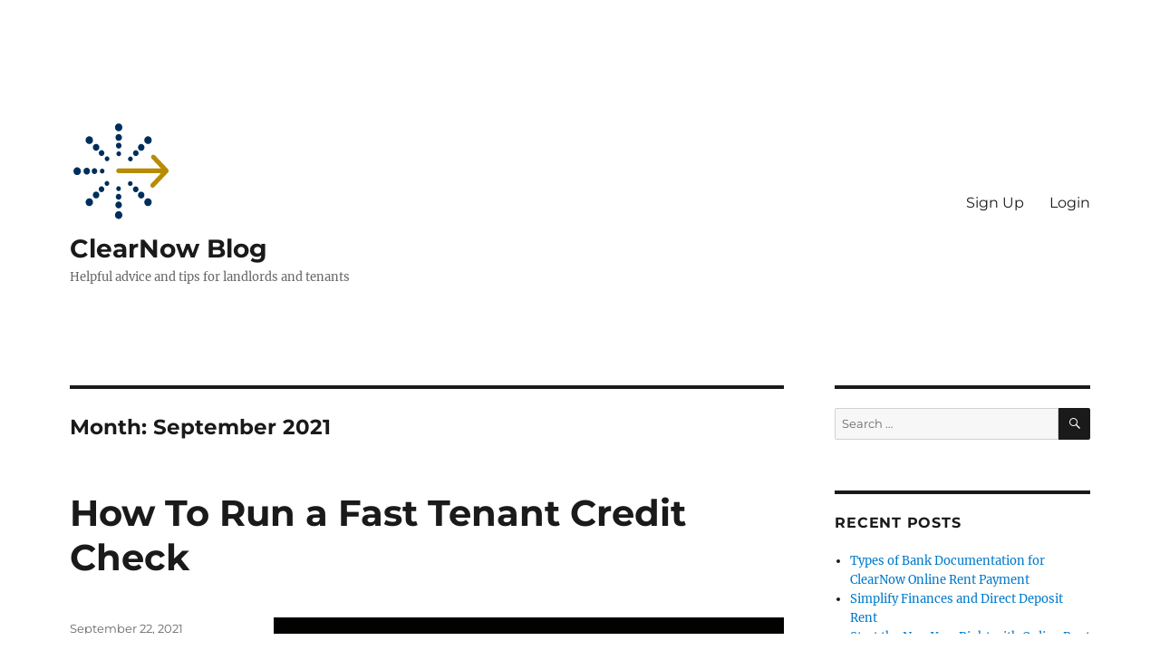

--- FILE ---
content_type: text/html; charset=UTF-8
request_url: https://www.clearnow.com/blog/2021/09/
body_size: 17583
content:
<!DOCTYPE html>
<html lang="en-US" class="no-js">
<head>
	<meta charset="UTF-8">
	<meta name="viewport" content="width=device-width, initial-scale=1.0">
	<link rel="profile" href="https://gmpg.org/xfn/11">
		<script>(function(html){html.className = html.className.replace(/\bno-js\b/,'js')})(document.documentElement);</script>
<meta name='robots' content='noindex, follow' />

	<!-- This site is optimized with the Yoast SEO plugin v26.4 - https://yoast.com/wordpress/plugins/seo/ -->
	<title>September 2021 - ClearNow Blog</title>
	<meta property="og:locale" content="en_US" />
	<meta property="og:type" content="website" />
	<meta property="og:title" content="September 2021 - ClearNow Blog" />
	<meta property="og:url" content="https://www.clearnow.com/blog/2021/09/" />
	<meta property="og:site_name" content="ClearNow Blog" />
	<meta name="twitter:card" content="summary_large_image" />
	<script type="application/ld+json" class="yoast-schema-graph">{"@context":"https://schema.org","@graph":[{"@type":"CollectionPage","@id":"https://www.clearnow.com/blog/2021/09/","url":"https://www.clearnow.com/blog/2021/09/","name":"September 2021 - ClearNow Blog","isPartOf":{"@id":"https://www.clearnow.com/blog/#website"},"breadcrumb":{"@id":"https://www.clearnow.com/blog/2021/09/#breadcrumb"},"inLanguage":"en-US"},{"@type":"BreadcrumbList","@id":"https://www.clearnow.com/blog/2021/09/#breadcrumb","itemListElement":[{"@type":"ListItem","position":1,"name":"Home","item":"https://www.clearnow.com/blog/"},{"@type":"ListItem","position":2,"name":"Archives for September 2021"}]},{"@type":"WebSite","@id":"https://www.clearnow.com/blog/#website","url":"https://www.clearnow.com/blog/","name":"ClearNow Blog","description":"Helpful advice and tips for landlords and tenants","publisher":{"@id":"https://www.clearnow.com/blog/#organization"},"potentialAction":[{"@type":"SearchAction","target":{"@type":"EntryPoint","urlTemplate":"https://www.clearnow.com/blog/?s={search_term_string}"},"query-input":{"@type":"PropertyValueSpecification","valueRequired":true,"valueName":"search_term_string"}}],"inLanguage":"en-US"},{"@type":"Organization","@id":"https://www.clearnow.com/blog/#organization","name":"ClearNow Blog","url":"https://www.clearnow.com/blog/","logo":{"@type":"ImageObject","inLanguage":"en-US","@id":"https://www.clearnow.com/blog/#/schema/logo/image/","url":"https://www.clearnow.com/blog/wp-content/uploads/2021/02/ClearNowLogoSymbol.png","contentUrl":"https://www.clearnow.com/blog/wp-content/uploads/2021/02/ClearNowLogoSymbol.png","width":120,"height":110,"caption":"ClearNow Blog"},"image":{"@id":"https://www.clearnow.com/blog/#/schema/logo/image/"}}]}</script>
	<!-- / Yoast SEO plugin. -->


<link rel="alternate" type="application/rss+xml" title="ClearNow Blog &raquo; Feed" href="https://www.clearnow.com/blog/feed/" />
<link rel="alternate" type="application/rss+xml" title="ClearNow Blog &raquo; Comments Feed" href="https://www.clearnow.com/blog/comments/feed/" />
		<style>
			.lazyload,
			.lazyloading {
				max-width: 100%;
			}
		</style>
				<!-- This site uses the Google Analytics by MonsterInsights plugin v9.11.1 - Using Analytics tracking - https://www.monsterinsights.com/ -->
							<script src="//www.googletagmanager.com/gtag/js?id=G-CLW7C1D11H"  data-cfasync="false" data-wpfc-render="false" async></script>
			<script data-cfasync="false" data-wpfc-render="false">
				var mi_version = '9.11.1';
				var mi_track_user = true;
				var mi_no_track_reason = '';
								var MonsterInsightsDefaultLocations = {"page_location":"https:\/\/www.clearnow.com\/blog\/2021\/09\/"};
								if ( typeof MonsterInsightsPrivacyGuardFilter === 'function' ) {
					var MonsterInsightsLocations = (typeof MonsterInsightsExcludeQuery === 'object') ? MonsterInsightsPrivacyGuardFilter( MonsterInsightsExcludeQuery ) : MonsterInsightsPrivacyGuardFilter( MonsterInsightsDefaultLocations );
				} else {
					var MonsterInsightsLocations = (typeof MonsterInsightsExcludeQuery === 'object') ? MonsterInsightsExcludeQuery : MonsterInsightsDefaultLocations;
				}

								var disableStrs = [
										'ga-disable-G-CLW7C1D11H',
									];

				/* Function to detect opted out users */
				function __gtagTrackerIsOptedOut() {
					for (var index = 0; index < disableStrs.length; index++) {
						if (document.cookie.indexOf(disableStrs[index] + '=true') > -1) {
							return true;
						}
					}

					return false;
				}

				/* Disable tracking if the opt-out cookie exists. */
				if (__gtagTrackerIsOptedOut()) {
					for (var index = 0; index < disableStrs.length; index++) {
						window[disableStrs[index]] = true;
					}
				}

				/* Opt-out function */
				function __gtagTrackerOptout() {
					for (var index = 0; index < disableStrs.length; index++) {
						document.cookie = disableStrs[index] + '=true; expires=Thu, 31 Dec 2099 23:59:59 UTC; path=/';
						window[disableStrs[index]] = true;
					}
				}

				if ('undefined' === typeof gaOptout) {
					function gaOptout() {
						__gtagTrackerOptout();
					}
				}
								window.dataLayer = window.dataLayer || [];

				window.MonsterInsightsDualTracker = {
					helpers: {},
					trackers: {},
				};
				if (mi_track_user) {
					function __gtagDataLayer() {
						dataLayer.push(arguments);
					}

					function __gtagTracker(type, name, parameters) {
						if (!parameters) {
							parameters = {};
						}

						if (parameters.send_to) {
							__gtagDataLayer.apply(null, arguments);
							return;
						}

						if (type === 'event') {
														parameters.send_to = monsterinsights_frontend.v4_id;
							var hookName = name;
							if (typeof parameters['event_category'] !== 'undefined') {
								hookName = parameters['event_category'] + ':' + name;
							}

							if (typeof MonsterInsightsDualTracker.trackers[hookName] !== 'undefined') {
								MonsterInsightsDualTracker.trackers[hookName](parameters);
							} else {
								__gtagDataLayer('event', name, parameters);
							}
							
						} else {
							__gtagDataLayer.apply(null, arguments);
						}
					}

					__gtagTracker('js', new Date());
					__gtagTracker('set', {
						'developer_id.dZGIzZG': true,
											});
					if ( MonsterInsightsLocations.page_location ) {
						__gtagTracker('set', MonsterInsightsLocations);
					}
										__gtagTracker('config', 'G-CLW7C1D11H', {"forceSSL":"true","link_attribution":"true"} );
										window.gtag = __gtagTracker;										(function () {
						/* https://developers.google.com/analytics/devguides/collection/analyticsjs/ */
						/* ga and __gaTracker compatibility shim. */
						var noopfn = function () {
							return null;
						};
						var newtracker = function () {
							return new Tracker();
						};
						var Tracker = function () {
							return null;
						};
						var p = Tracker.prototype;
						p.get = noopfn;
						p.set = noopfn;
						p.send = function () {
							var args = Array.prototype.slice.call(arguments);
							args.unshift('send');
							__gaTracker.apply(null, args);
						};
						var __gaTracker = function () {
							var len = arguments.length;
							if (len === 0) {
								return;
							}
							var f = arguments[len - 1];
							if (typeof f !== 'object' || f === null || typeof f.hitCallback !== 'function') {
								if ('send' === arguments[0]) {
									var hitConverted, hitObject = false, action;
									if ('event' === arguments[1]) {
										if ('undefined' !== typeof arguments[3]) {
											hitObject = {
												'eventAction': arguments[3],
												'eventCategory': arguments[2],
												'eventLabel': arguments[4],
												'value': arguments[5] ? arguments[5] : 1,
											}
										}
									}
									if ('pageview' === arguments[1]) {
										if ('undefined' !== typeof arguments[2]) {
											hitObject = {
												'eventAction': 'page_view',
												'page_path': arguments[2],
											}
										}
									}
									if (typeof arguments[2] === 'object') {
										hitObject = arguments[2];
									}
									if (typeof arguments[5] === 'object') {
										Object.assign(hitObject, arguments[5]);
									}
									if ('undefined' !== typeof arguments[1].hitType) {
										hitObject = arguments[1];
										if ('pageview' === hitObject.hitType) {
											hitObject.eventAction = 'page_view';
										}
									}
									if (hitObject) {
										action = 'timing' === arguments[1].hitType ? 'timing_complete' : hitObject.eventAction;
										hitConverted = mapArgs(hitObject);
										__gtagTracker('event', action, hitConverted);
									}
								}
								return;
							}

							function mapArgs(args) {
								var arg, hit = {};
								var gaMap = {
									'eventCategory': 'event_category',
									'eventAction': 'event_action',
									'eventLabel': 'event_label',
									'eventValue': 'event_value',
									'nonInteraction': 'non_interaction',
									'timingCategory': 'event_category',
									'timingVar': 'name',
									'timingValue': 'value',
									'timingLabel': 'event_label',
									'page': 'page_path',
									'location': 'page_location',
									'title': 'page_title',
									'referrer' : 'page_referrer',
								};
								for (arg in args) {
																		if (!(!args.hasOwnProperty(arg) || !gaMap.hasOwnProperty(arg))) {
										hit[gaMap[arg]] = args[arg];
									} else {
										hit[arg] = args[arg];
									}
								}
								return hit;
							}

							try {
								f.hitCallback();
							} catch (ex) {
							}
						};
						__gaTracker.create = newtracker;
						__gaTracker.getByName = newtracker;
						__gaTracker.getAll = function () {
							return [];
						};
						__gaTracker.remove = noopfn;
						__gaTracker.loaded = true;
						window['__gaTracker'] = __gaTracker;
					})();
									} else {
										console.log("");
					(function () {
						function __gtagTracker() {
							return null;
						}

						window['__gtagTracker'] = __gtagTracker;
						window['gtag'] = __gtagTracker;
					})();
									}
			</script>
							<!-- / Google Analytics by MonsterInsights -->
		<style id='wp-img-auto-sizes-contain-inline-css'>
img:is([sizes=auto i],[sizes^="auto," i]){contain-intrinsic-size:3000px 1500px}
/*# sourceURL=wp-img-auto-sizes-contain-inline-css */
</style>
<style id='wp-emoji-styles-inline-css'>

	img.wp-smiley, img.emoji {
		display: inline !important;
		border: none !important;
		box-shadow: none !important;
		height: 1em !important;
		width: 1em !important;
		margin: 0 0.07em !important;
		vertical-align: -0.1em !important;
		background: none !important;
		padding: 0 !important;
	}
/*# sourceURL=wp-emoji-styles-inline-css */
</style>
<style id='wp-block-library-inline-css'>
:root{--wp-block-synced-color:#7a00df;--wp-block-synced-color--rgb:122,0,223;--wp-bound-block-color:var(--wp-block-synced-color);--wp-editor-canvas-background:#ddd;--wp-admin-theme-color:#007cba;--wp-admin-theme-color--rgb:0,124,186;--wp-admin-theme-color-darker-10:#006ba1;--wp-admin-theme-color-darker-10--rgb:0,107,160.5;--wp-admin-theme-color-darker-20:#005a87;--wp-admin-theme-color-darker-20--rgb:0,90,135;--wp-admin-border-width-focus:2px}@media (min-resolution:192dpi){:root{--wp-admin-border-width-focus:1.5px}}.wp-element-button{cursor:pointer}:root .has-very-light-gray-background-color{background-color:#eee}:root .has-very-dark-gray-background-color{background-color:#313131}:root .has-very-light-gray-color{color:#eee}:root .has-very-dark-gray-color{color:#313131}:root .has-vivid-green-cyan-to-vivid-cyan-blue-gradient-background{background:linear-gradient(135deg,#00d084,#0693e3)}:root .has-purple-crush-gradient-background{background:linear-gradient(135deg,#34e2e4,#4721fb 50%,#ab1dfe)}:root .has-hazy-dawn-gradient-background{background:linear-gradient(135deg,#faaca8,#dad0ec)}:root .has-subdued-olive-gradient-background{background:linear-gradient(135deg,#fafae1,#67a671)}:root .has-atomic-cream-gradient-background{background:linear-gradient(135deg,#fdd79a,#004a59)}:root .has-nightshade-gradient-background{background:linear-gradient(135deg,#330968,#31cdcf)}:root .has-midnight-gradient-background{background:linear-gradient(135deg,#020381,#2874fc)}:root{--wp--preset--font-size--normal:16px;--wp--preset--font-size--huge:42px}.has-regular-font-size{font-size:1em}.has-larger-font-size{font-size:2.625em}.has-normal-font-size{font-size:var(--wp--preset--font-size--normal)}.has-huge-font-size{font-size:var(--wp--preset--font-size--huge)}.has-text-align-center{text-align:center}.has-text-align-left{text-align:left}.has-text-align-right{text-align:right}.has-fit-text{white-space:nowrap!important}#end-resizable-editor-section{display:none}.aligncenter{clear:both}.items-justified-left{justify-content:flex-start}.items-justified-center{justify-content:center}.items-justified-right{justify-content:flex-end}.items-justified-space-between{justify-content:space-between}.screen-reader-text{border:0;clip-path:inset(50%);height:1px;margin:-1px;overflow:hidden;padding:0;position:absolute;width:1px;word-wrap:normal!important}.screen-reader-text:focus{background-color:#ddd;clip-path:none;color:#444;display:block;font-size:1em;height:auto;left:5px;line-height:normal;padding:15px 23px 14px;text-decoration:none;top:5px;width:auto;z-index:100000}html :where(.has-border-color){border-style:solid}html :where([style*=border-top-color]){border-top-style:solid}html :where([style*=border-right-color]){border-right-style:solid}html :where([style*=border-bottom-color]){border-bottom-style:solid}html :where([style*=border-left-color]){border-left-style:solid}html :where([style*=border-width]){border-style:solid}html :where([style*=border-top-width]){border-top-style:solid}html :where([style*=border-right-width]){border-right-style:solid}html :where([style*=border-bottom-width]){border-bottom-style:solid}html :where([style*=border-left-width]){border-left-style:solid}html :where(img[class*=wp-image-]){height:auto;max-width:100%}:where(figure){margin:0 0 1em}html :where(.is-position-sticky){--wp-admin--admin-bar--position-offset:var(--wp-admin--admin-bar--height,0px)}@media screen and (max-width:600px){html :where(.is-position-sticky){--wp-admin--admin-bar--position-offset:0px}}

/*# sourceURL=wp-block-library-inline-css */
</style><style id='wp-block-heading-inline-css'>
h1:where(.wp-block-heading).has-background,h2:where(.wp-block-heading).has-background,h3:where(.wp-block-heading).has-background,h4:where(.wp-block-heading).has-background,h5:where(.wp-block-heading).has-background,h6:where(.wp-block-heading).has-background{padding:1.25em 2.375em}h1.has-text-align-left[style*=writing-mode]:where([style*=vertical-lr]),h1.has-text-align-right[style*=writing-mode]:where([style*=vertical-rl]),h2.has-text-align-left[style*=writing-mode]:where([style*=vertical-lr]),h2.has-text-align-right[style*=writing-mode]:where([style*=vertical-rl]),h3.has-text-align-left[style*=writing-mode]:where([style*=vertical-lr]),h3.has-text-align-right[style*=writing-mode]:where([style*=vertical-rl]),h4.has-text-align-left[style*=writing-mode]:where([style*=vertical-lr]),h4.has-text-align-right[style*=writing-mode]:where([style*=vertical-rl]),h5.has-text-align-left[style*=writing-mode]:where([style*=vertical-lr]),h5.has-text-align-right[style*=writing-mode]:where([style*=vertical-rl]),h6.has-text-align-left[style*=writing-mode]:where([style*=vertical-lr]),h6.has-text-align-right[style*=writing-mode]:where([style*=vertical-rl]){rotate:180deg}
/*# sourceURL=https://www.clearnow.com/blog/wp-includes/blocks/heading/style.min.css */
</style>
<style id='wp-block-image-inline-css'>
.wp-block-image>a,.wp-block-image>figure>a{display:inline-block}.wp-block-image img{box-sizing:border-box;height:auto;max-width:100%;vertical-align:bottom}@media not (prefers-reduced-motion){.wp-block-image img.hide{visibility:hidden}.wp-block-image img.show{animation:show-content-image .4s}}.wp-block-image[style*=border-radius] img,.wp-block-image[style*=border-radius]>a{border-radius:inherit}.wp-block-image.has-custom-border img{box-sizing:border-box}.wp-block-image.aligncenter{text-align:center}.wp-block-image.alignfull>a,.wp-block-image.alignwide>a{width:100%}.wp-block-image.alignfull img,.wp-block-image.alignwide img{height:auto;width:100%}.wp-block-image .aligncenter,.wp-block-image .alignleft,.wp-block-image .alignright,.wp-block-image.aligncenter,.wp-block-image.alignleft,.wp-block-image.alignright{display:table}.wp-block-image .aligncenter>figcaption,.wp-block-image .alignleft>figcaption,.wp-block-image .alignright>figcaption,.wp-block-image.aligncenter>figcaption,.wp-block-image.alignleft>figcaption,.wp-block-image.alignright>figcaption{caption-side:bottom;display:table-caption}.wp-block-image .alignleft{float:left;margin:.5em 1em .5em 0}.wp-block-image .alignright{float:right;margin:.5em 0 .5em 1em}.wp-block-image .aligncenter{margin-left:auto;margin-right:auto}.wp-block-image :where(figcaption){margin-bottom:1em;margin-top:.5em}.wp-block-image.is-style-circle-mask img{border-radius:9999px}@supports ((-webkit-mask-image:none) or (mask-image:none)) or (-webkit-mask-image:none){.wp-block-image.is-style-circle-mask img{border-radius:0;-webkit-mask-image:url('data:image/svg+xml;utf8,<svg viewBox="0 0 100 100" xmlns="http://www.w3.org/2000/svg"><circle cx="50" cy="50" r="50"/></svg>');mask-image:url('data:image/svg+xml;utf8,<svg viewBox="0 0 100 100" xmlns="http://www.w3.org/2000/svg"><circle cx="50" cy="50" r="50"/></svg>');mask-mode:alpha;-webkit-mask-position:center;mask-position:center;-webkit-mask-repeat:no-repeat;mask-repeat:no-repeat;-webkit-mask-size:contain;mask-size:contain}}:root :where(.wp-block-image.is-style-rounded img,.wp-block-image .is-style-rounded img){border-radius:9999px}.wp-block-image figure{margin:0}.wp-lightbox-container{display:flex;flex-direction:column;position:relative}.wp-lightbox-container img{cursor:zoom-in}.wp-lightbox-container img:hover+button{opacity:1}.wp-lightbox-container button{align-items:center;backdrop-filter:blur(16px) saturate(180%);background-color:#5a5a5a40;border:none;border-radius:4px;cursor:zoom-in;display:flex;height:20px;justify-content:center;opacity:0;padding:0;position:absolute;right:16px;text-align:center;top:16px;width:20px;z-index:100}@media not (prefers-reduced-motion){.wp-lightbox-container button{transition:opacity .2s ease}}.wp-lightbox-container button:focus-visible{outline:3px auto #5a5a5a40;outline:3px auto -webkit-focus-ring-color;outline-offset:3px}.wp-lightbox-container button:hover{cursor:pointer;opacity:1}.wp-lightbox-container button:focus{opacity:1}.wp-lightbox-container button:focus,.wp-lightbox-container button:hover,.wp-lightbox-container button:not(:hover):not(:active):not(.has-background){background-color:#5a5a5a40;border:none}.wp-lightbox-overlay{box-sizing:border-box;cursor:zoom-out;height:100vh;left:0;overflow:hidden;position:fixed;top:0;visibility:hidden;width:100%;z-index:100000}.wp-lightbox-overlay .close-button{align-items:center;cursor:pointer;display:flex;justify-content:center;min-height:40px;min-width:40px;padding:0;position:absolute;right:calc(env(safe-area-inset-right) + 16px);top:calc(env(safe-area-inset-top) + 16px);z-index:5000000}.wp-lightbox-overlay .close-button:focus,.wp-lightbox-overlay .close-button:hover,.wp-lightbox-overlay .close-button:not(:hover):not(:active):not(.has-background){background:none;border:none}.wp-lightbox-overlay .lightbox-image-container{height:var(--wp--lightbox-container-height);left:50%;overflow:hidden;position:absolute;top:50%;transform:translate(-50%,-50%);transform-origin:top left;width:var(--wp--lightbox-container-width);z-index:9999999999}.wp-lightbox-overlay .wp-block-image{align-items:center;box-sizing:border-box;display:flex;height:100%;justify-content:center;margin:0;position:relative;transform-origin:0 0;width:100%;z-index:3000000}.wp-lightbox-overlay .wp-block-image img{height:var(--wp--lightbox-image-height);min-height:var(--wp--lightbox-image-height);min-width:var(--wp--lightbox-image-width);width:var(--wp--lightbox-image-width)}.wp-lightbox-overlay .wp-block-image figcaption{display:none}.wp-lightbox-overlay button{background:none;border:none}.wp-lightbox-overlay .scrim{background-color:#fff;height:100%;opacity:.9;position:absolute;width:100%;z-index:2000000}.wp-lightbox-overlay.active{visibility:visible}@media not (prefers-reduced-motion){.wp-lightbox-overlay.active{animation:turn-on-visibility .25s both}.wp-lightbox-overlay.active img{animation:turn-on-visibility .35s both}.wp-lightbox-overlay.show-closing-animation:not(.active){animation:turn-off-visibility .35s both}.wp-lightbox-overlay.show-closing-animation:not(.active) img{animation:turn-off-visibility .25s both}.wp-lightbox-overlay.zoom.active{animation:none;opacity:1;visibility:visible}.wp-lightbox-overlay.zoom.active .lightbox-image-container{animation:lightbox-zoom-in .4s}.wp-lightbox-overlay.zoom.active .lightbox-image-container img{animation:none}.wp-lightbox-overlay.zoom.active .scrim{animation:turn-on-visibility .4s forwards}.wp-lightbox-overlay.zoom.show-closing-animation:not(.active){animation:none}.wp-lightbox-overlay.zoom.show-closing-animation:not(.active) .lightbox-image-container{animation:lightbox-zoom-out .4s}.wp-lightbox-overlay.zoom.show-closing-animation:not(.active) .lightbox-image-container img{animation:none}.wp-lightbox-overlay.zoom.show-closing-animation:not(.active) .scrim{animation:turn-off-visibility .4s forwards}}@keyframes show-content-image{0%{visibility:hidden}99%{visibility:hidden}to{visibility:visible}}@keyframes turn-on-visibility{0%{opacity:0}to{opacity:1}}@keyframes turn-off-visibility{0%{opacity:1;visibility:visible}99%{opacity:0;visibility:visible}to{opacity:0;visibility:hidden}}@keyframes lightbox-zoom-in{0%{transform:translate(calc((-100vw + var(--wp--lightbox-scrollbar-width))/2 + var(--wp--lightbox-initial-left-position)),calc(-50vh + var(--wp--lightbox-initial-top-position))) scale(var(--wp--lightbox-scale))}to{transform:translate(-50%,-50%) scale(1)}}@keyframes lightbox-zoom-out{0%{transform:translate(-50%,-50%) scale(1);visibility:visible}99%{visibility:visible}to{transform:translate(calc((-100vw + var(--wp--lightbox-scrollbar-width))/2 + var(--wp--lightbox-initial-left-position)),calc(-50vh + var(--wp--lightbox-initial-top-position))) scale(var(--wp--lightbox-scale));visibility:hidden}}
/*# sourceURL=https://www.clearnow.com/blog/wp-includes/blocks/image/style.min.css */
</style>
<style id='wp-block-image-theme-inline-css'>
:root :where(.wp-block-image figcaption){color:#555;font-size:13px;text-align:center}.is-dark-theme :root :where(.wp-block-image figcaption){color:#ffffffa6}.wp-block-image{margin:0 0 1em}
/*# sourceURL=https://www.clearnow.com/blog/wp-includes/blocks/image/theme.min.css */
</style>
<style id='wp-block-list-inline-css'>
ol,ul{box-sizing:border-box}:root :where(.wp-block-list.has-background){padding:1.25em 2.375em}
/*# sourceURL=https://www.clearnow.com/blog/wp-includes/blocks/list/style.min.css */
</style>
<style id='wp-block-paragraph-inline-css'>
.is-small-text{font-size:.875em}.is-regular-text{font-size:1em}.is-large-text{font-size:2.25em}.is-larger-text{font-size:3em}.has-drop-cap:not(:focus):first-letter{float:left;font-size:8.4em;font-style:normal;font-weight:100;line-height:.68;margin:.05em .1em 0 0;text-transform:uppercase}body.rtl .has-drop-cap:not(:focus):first-letter{float:none;margin-left:.1em}p.has-drop-cap.has-background{overflow:hidden}:root :where(p.has-background){padding:1.25em 2.375em}:where(p.has-text-color:not(.has-link-color)) a{color:inherit}p.has-text-align-left[style*="writing-mode:vertical-lr"],p.has-text-align-right[style*="writing-mode:vertical-rl"]{rotate:180deg}
/*# sourceURL=https://www.clearnow.com/blog/wp-includes/blocks/paragraph/style.min.css */
</style>
<style id='global-styles-inline-css'>
:root{--wp--preset--aspect-ratio--square: 1;--wp--preset--aspect-ratio--4-3: 4/3;--wp--preset--aspect-ratio--3-4: 3/4;--wp--preset--aspect-ratio--3-2: 3/2;--wp--preset--aspect-ratio--2-3: 2/3;--wp--preset--aspect-ratio--16-9: 16/9;--wp--preset--aspect-ratio--9-16: 9/16;--wp--preset--color--black: #000000;--wp--preset--color--cyan-bluish-gray: #abb8c3;--wp--preset--color--white: #fff;--wp--preset--color--pale-pink: #f78da7;--wp--preset--color--vivid-red: #cf2e2e;--wp--preset--color--luminous-vivid-orange: #ff6900;--wp--preset--color--luminous-vivid-amber: #fcb900;--wp--preset--color--light-green-cyan: #7bdcb5;--wp--preset--color--vivid-green-cyan: #00d084;--wp--preset--color--pale-cyan-blue: #8ed1fc;--wp--preset--color--vivid-cyan-blue: #0693e3;--wp--preset--color--vivid-purple: #9b51e0;--wp--preset--color--dark-gray: #1a1a1a;--wp--preset--color--medium-gray: #686868;--wp--preset--color--light-gray: #e5e5e5;--wp--preset--color--blue-gray: #4d545c;--wp--preset--color--bright-blue: #007acc;--wp--preset--color--light-blue: #9adffd;--wp--preset--color--dark-brown: #402b30;--wp--preset--color--medium-brown: #774e24;--wp--preset--color--dark-red: #640c1f;--wp--preset--color--bright-red: #ff675f;--wp--preset--color--yellow: #ffef8e;--wp--preset--gradient--vivid-cyan-blue-to-vivid-purple: linear-gradient(135deg,rgb(6,147,227) 0%,rgb(155,81,224) 100%);--wp--preset--gradient--light-green-cyan-to-vivid-green-cyan: linear-gradient(135deg,rgb(122,220,180) 0%,rgb(0,208,130) 100%);--wp--preset--gradient--luminous-vivid-amber-to-luminous-vivid-orange: linear-gradient(135deg,rgb(252,185,0) 0%,rgb(255,105,0) 100%);--wp--preset--gradient--luminous-vivid-orange-to-vivid-red: linear-gradient(135deg,rgb(255,105,0) 0%,rgb(207,46,46) 100%);--wp--preset--gradient--very-light-gray-to-cyan-bluish-gray: linear-gradient(135deg,rgb(238,238,238) 0%,rgb(169,184,195) 100%);--wp--preset--gradient--cool-to-warm-spectrum: linear-gradient(135deg,rgb(74,234,220) 0%,rgb(151,120,209) 20%,rgb(207,42,186) 40%,rgb(238,44,130) 60%,rgb(251,105,98) 80%,rgb(254,248,76) 100%);--wp--preset--gradient--blush-light-purple: linear-gradient(135deg,rgb(255,206,236) 0%,rgb(152,150,240) 100%);--wp--preset--gradient--blush-bordeaux: linear-gradient(135deg,rgb(254,205,165) 0%,rgb(254,45,45) 50%,rgb(107,0,62) 100%);--wp--preset--gradient--luminous-dusk: linear-gradient(135deg,rgb(255,203,112) 0%,rgb(199,81,192) 50%,rgb(65,88,208) 100%);--wp--preset--gradient--pale-ocean: linear-gradient(135deg,rgb(255,245,203) 0%,rgb(182,227,212) 50%,rgb(51,167,181) 100%);--wp--preset--gradient--electric-grass: linear-gradient(135deg,rgb(202,248,128) 0%,rgb(113,206,126) 100%);--wp--preset--gradient--midnight: linear-gradient(135deg,rgb(2,3,129) 0%,rgb(40,116,252) 100%);--wp--preset--font-size--small: 13px;--wp--preset--font-size--medium: 20px;--wp--preset--font-size--large: 36px;--wp--preset--font-size--x-large: 42px;--wp--preset--spacing--20: 0.44rem;--wp--preset--spacing--30: 0.67rem;--wp--preset--spacing--40: 1rem;--wp--preset--spacing--50: 1.5rem;--wp--preset--spacing--60: 2.25rem;--wp--preset--spacing--70: 3.38rem;--wp--preset--spacing--80: 5.06rem;--wp--preset--shadow--natural: 6px 6px 9px rgba(0, 0, 0, 0.2);--wp--preset--shadow--deep: 12px 12px 50px rgba(0, 0, 0, 0.4);--wp--preset--shadow--sharp: 6px 6px 0px rgba(0, 0, 0, 0.2);--wp--preset--shadow--outlined: 6px 6px 0px -3px rgb(255, 255, 255), 6px 6px rgb(0, 0, 0);--wp--preset--shadow--crisp: 6px 6px 0px rgb(0, 0, 0);}:where(.is-layout-flex){gap: 0.5em;}:where(.is-layout-grid){gap: 0.5em;}body .is-layout-flex{display: flex;}.is-layout-flex{flex-wrap: wrap;align-items: center;}.is-layout-flex > :is(*, div){margin: 0;}body .is-layout-grid{display: grid;}.is-layout-grid > :is(*, div){margin: 0;}:where(.wp-block-columns.is-layout-flex){gap: 2em;}:where(.wp-block-columns.is-layout-grid){gap: 2em;}:where(.wp-block-post-template.is-layout-flex){gap: 1.25em;}:where(.wp-block-post-template.is-layout-grid){gap: 1.25em;}.has-black-color{color: var(--wp--preset--color--black) !important;}.has-cyan-bluish-gray-color{color: var(--wp--preset--color--cyan-bluish-gray) !important;}.has-white-color{color: var(--wp--preset--color--white) !important;}.has-pale-pink-color{color: var(--wp--preset--color--pale-pink) !important;}.has-vivid-red-color{color: var(--wp--preset--color--vivid-red) !important;}.has-luminous-vivid-orange-color{color: var(--wp--preset--color--luminous-vivid-orange) !important;}.has-luminous-vivid-amber-color{color: var(--wp--preset--color--luminous-vivid-amber) !important;}.has-light-green-cyan-color{color: var(--wp--preset--color--light-green-cyan) !important;}.has-vivid-green-cyan-color{color: var(--wp--preset--color--vivid-green-cyan) !important;}.has-pale-cyan-blue-color{color: var(--wp--preset--color--pale-cyan-blue) !important;}.has-vivid-cyan-blue-color{color: var(--wp--preset--color--vivid-cyan-blue) !important;}.has-vivid-purple-color{color: var(--wp--preset--color--vivid-purple) !important;}.has-black-background-color{background-color: var(--wp--preset--color--black) !important;}.has-cyan-bluish-gray-background-color{background-color: var(--wp--preset--color--cyan-bluish-gray) !important;}.has-white-background-color{background-color: var(--wp--preset--color--white) !important;}.has-pale-pink-background-color{background-color: var(--wp--preset--color--pale-pink) !important;}.has-vivid-red-background-color{background-color: var(--wp--preset--color--vivid-red) !important;}.has-luminous-vivid-orange-background-color{background-color: var(--wp--preset--color--luminous-vivid-orange) !important;}.has-luminous-vivid-amber-background-color{background-color: var(--wp--preset--color--luminous-vivid-amber) !important;}.has-light-green-cyan-background-color{background-color: var(--wp--preset--color--light-green-cyan) !important;}.has-vivid-green-cyan-background-color{background-color: var(--wp--preset--color--vivid-green-cyan) !important;}.has-pale-cyan-blue-background-color{background-color: var(--wp--preset--color--pale-cyan-blue) !important;}.has-vivid-cyan-blue-background-color{background-color: var(--wp--preset--color--vivid-cyan-blue) !important;}.has-vivid-purple-background-color{background-color: var(--wp--preset--color--vivid-purple) !important;}.has-black-border-color{border-color: var(--wp--preset--color--black) !important;}.has-cyan-bluish-gray-border-color{border-color: var(--wp--preset--color--cyan-bluish-gray) !important;}.has-white-border-color{border-color: var(--wp--preset--color--white) !important;}.has-pale-pink-border-color{border-color: var(--wp--preset--color--pale-pink) !important;}.has-vivid-red-border-color{border-color: var(--wp--preset--color--vivid-red) !important;}.has-luminous-vivid-orange-border-color{border-color: var(--wp--preset--color--luminous-vivid-orange) !important;}.has-luminous-vivid-amber-border-color{border-color: var(--wp--preset--color--luminous-vivid-amber) !important;}.has-light-green-cyan-border-color{border-color: var(--wp--preset--color--light-green-cyan) !important;}.has-vivid-green-cyan-border-color{border-color: var(--wp--preset--color--vivid-green-cyan) !important;}.has-pale-cyan-blue-border-color{border-color: var(--wp--preset--color--pale-cyan-blue) !important;}.has-vivid-cyan-blue-border-color{border-color: var(--wp--preset--color--vivid-cyan-blue) !important;}.has-vivid-purple-border-color{border-color: var(--wp--preset--color--vivid-purple) !important;}.has-vivid-cyan-blue-to-vivid-purple-gradient-background{background: var(--wp--preset--gradient--vivid-cyan-blue-to-vivid-purple) !important;}.has-light-green-cyan-to-vivid-green-cyan-gradient-background{background: var(--wp--preset--gradient--light-green-cyan-to-vivid-green-cyan) !important;}.has-luminous-vivid-amber-to-luminous-vivid-orange-gradient-background{background: var(--wp--preset--gradient--luminous-vivid-amber-to-luminous-vivid-orange) !important;}.has-luminous-vivid-orange-to-vivid-red-gradient-background{background: var(--wp--preset--gradient--luminous-vivid-orange-to-vivid-red) !important;}.has-very-light-gray-to-cyan-bluish-gray-gradient-background{background: var(--wp--preset--gradient--very-light-gray-to-cyan-bluish-gray) !important;}.has-cool-to-warm-spectrum-gradient-background{background: var(--wp--preset--gradient--cool-to-warm-spectrum) !important;}.has-blush-light-purple-gradient-background{background: var(--wp--preset--gradient--blush-light-purple) !important;}.has-blush-bordeaux-gradient-background{background: var(--wp--preset--gradient--blush-bordeaux) !important;}.has-luminous-dusk-gradient-background{background: var(--wp--preset--gradient--luminous-dusk) !important;}.has-pale-ocean-gradient-background{background: var(--wp--preset--gradient--pale-ocean) !important;}.has-electric-grass-gradient-background{background: var(--wp--preset--gradient--electric-grass) !important;}.has-midnight-gradient-background{background: var(--wp--preset--gradient--midnight) !important;}.has-small-font-size{font-size: var(--wp--preset--font-size--small) !important;}.has-medium-font-size{font-size: var(--wp--preset--font-size--medium) !important;}.has-large-font-size{font-size: var(--wp--preset--font-size--large) !important;}.has-x-large-font-size{font-size: var(--wp--preset--font-size--x-large) !important;}
/*# sourceURL=global-styles-inline-css */
</style>

<style id='classic-theme-styles-inline-css'>
/*! This file is auto-generated */
.wp-block-button__link{color:#fff;background-color:#32373c;border-radius:9999px;box-shadow:none;text-decoration:none;padding:calc(.667em + 2px) calc(1.333em + 2px);font-size:1.125em}.wp-block-file__button{background:#32373c;color:#fff;text-decoration:none}
/*# sourceURL=/wp-includes/css/classic-themes.min.css */
</style>
<link rel='stylesheet' id='twentysixteen-fonts-css' href='https://www.clearnow.com/blog/wp-content/themes/twentysixteen/fonts/merriweather-plus-montserrat-plus-inconsolata.css?ver=20230328' media='all' />
<link rel='stylesheet' id='genericons-css' href='https://www.clearnow.com/blog/wp-content/themes/twentysixteen/genericons/genericons.css?ver=20201208' media='all' />
<link rel='stylesheet' id='twentysixteen-style-css' href='https://www.clearnow.com/blog/wp-content/themes/twentysixteen/style.css?ver=20250715' media='all' />
<link rel='stylesheet' id='twentysixteen-block-style-css' href='https://www.clearnow.com/blog/wp-content/themes/twentysixteen/css/blocks.css?ver=20240817' media='all' />
<link rel='stylesheet' id='wpzoom-social-icons-socicon-css' href='https://www.clearnow.com/blog/wp-content/plugins/social-icons-widget-by-wpzoom/assets/css/wpzoom-socicon.css?ver=1763571543' media='all' />
<link rel='stylesheet' id='wpzoom-social-icons-genericons-css' href='https://www.clearnow.com/blog/wp-content/plugins/social-icons-widget-by-wpzoom/assets/css/genericons.css?ver=1763571543' media='all' />
<link rel='stylesheet' id='wpzoom-social-icons-academicons-css' href='https://www.clearnow.com/blog/wp-content/plugins/social-icons-widget-by-wpzoom/assets/css/academicons.min.css?ver=1763571543' media='all' />
<link rel='stylesheet' id='wpzoom-social-icons-font-awesome-3-css' href='https://www.clearnow.com/blog/wp-content/plugins/social-icons-widget-by-wpzoom/assets/css/font-awesome-3.min.css?ver=1763571543' media='all' />
<link rel='stylesheet' id='dashicons-css' href='https://www.clearnow.com/blog/wp-includes/css/dashicons.min.css?ver=6.9' media='all' />
<link rel='stylesheet' id='wpzoom-social-icons-styles-css' href='https://www.clearnow.com/blog/wp-content/plugins/social-icons-widget-by-wpzoom/assets/css/wpzoom-social-icons-styles.css?ver=1763571543' media='all' />
<link rel='preload' as='font'  id='wpzoom-social-icons-font-academicons-woff2-css' href='https://www.clearnow.com/blog/wp-content/plugins/social-icons-widget-by-wpzoom/assets/font/academicons.woff2?v=1.9.2' type='font/woff2' crossorigin />
<link rel='preload' as='font'  id='wpzoom-social-icons-font-fontawesome-3-woff2-css' href='https://www.clearnow.com/blog/wp-content/plugins/social-icons-widget-by-wpzoom/assets/font/fontawesome-webfont.woff2?v=4.7.0' type='font/woff2' crossorigin />
<link rel='preload' as='font'  id='wpzoom-social-icons-font-genericons-woff-css' href='https://www.clearnow.com/blog/wp-content/plugins/social-icons-widget-by-wpzoom/assets/font/Genericons.woff' type='font/woff' crossorigin />
<link rel='preload' as='font'  id='wpzoom-social-icons-font-socicon-woff2-css' href='https://www.clearnow.com/blog/wp-content/plugins/social-icons-widget-by-wpzoom/assets/font/socicon.woff2?v=4.5.2' type='font/woff2' crossorigin />
<script src="https://www.clearnow.com/blog/wp-content/plugins/google-analytics-for-wordpress/assets/js/frontend-gtag.min.js?ver=9.11.1" id="monsterinsights-frontend-script-js" async data-wp-strategy="async"></script>
<script data-cfasync="false" data-wpfc-render="false" id='monsterinsights-frontend-script-js-extra'>var monsterinsights_frontend = {"js_events_tracking":"true","download_extensions":"doc,pdf,ppt,zip,xls,docx,pptx,xlsx","inbound_paths":"[{\"path\":\"\\\/go\\\/\",\"label\":\"affiliate\"},{\"path\":\"\\\/recommend\\\/\",\"label\":\"affiliate\"}]","home_url":"https:\/\/www.clearnow.com\/blog","hash_tracking":"false","v4_id":"G-CLW7C1D11H"};</script>
<script src="https://www.clearnow.com/blog/wp-includes/js/jquery/jquery.min.js?ver=3.7.1" id="jquery-core-js"></script>
<script src="https://www.clearnow.com/blog/wp-includes/js/jquery/jquery-migrate.min.js?ver=3.4.1" id="jquery-migrate-js"></script>
<script id="twentysixteen-script-js-extra">
var screenReaderText = {"expand":"expand child menu","collapse":"collapse child menu"};
//# sourceURL=twentysixteen-script-js-extra
</script>
<script src="https://www.clearnow.com/blog/wp-content/themes/twentysixteen/js/functions.js?ver=20230629" id="twentysixteen-script-js" defer data-wp-strategy="defer"></script>
<link rel="https://api.w.org/" href="https://www.clearnow.com/blog/wp-json/" /><link rel="EditURI" type="application/rsd+xml" title="RSD" href="https://www.clearnow.com/blog/xmlrpc.php?rsd" />
<meta name="generator" content="WordPress 6.9" />
<script type="text/javascript">//<![CDATA[
  function external_links_in_new_windows_loop() {
    if (!document.links) {
      document.links = document.getElementsByTagName('a');
    }
    var change_link = false;
    var force = '';
    var ignore = '';

    for (var t=0; t<document.links.length; t++) {
      var all_links = document.links[t];
      change_link = false;
      
      if(document.links[t].hasAttribute('onClick') == false) {
        // forced if the address starts with http (or also https), but does not link to the current domain
        if(all_links.href.search(/^http/) != -1 && all_links.href.search('www.clearnow.com') == -1 && all_links.href.search(/^#/) == -1) {
          // console.log('Changed ' + all_links.href);
          change_link = true;
        }
          
        if(force != '' && all_links.href.search(force) != -1) {
          // forced
          // console.log('force ' + all_links.href);
          change_link = true;
        }
        
        if(ignore != '' && all_links.href.search(ignore) != -1) {
          // console.log('ignore ' + all_links.href);
          // ignored
          change_link = false;
        }

        if(change_link == true) {
          // console.log('Changed ' + all_links.href);
          document.links[t].setAttribute('onClick', 'javascript:window.open(\'' + all_links.href.replace(/'/g, '') + '\', \'_blank\', \'noopener\'); return false;');
          document.links[t].removeAttribute('target');
        }
      }
    }
  }
  
  // Load
  function external_links_in_new_windows_load(func)
  {  
    var oldonload = window.onload;
    if (typeof window.onload != 'function'){
      window.onload = func;
    } else {
      window.onload = function(){
        oldonload();
        func();
      }
    }
  }

  external_links_in_new_windows_load(external_links_in_new_windows_loop);
  //]]></script>

	<script>
		document.addEventListener("DOMContentLoaded", function() {
			if ( document.querySelector(".site-title a") ) {
				const links = document.querySelectorAll(".site-title a");
				links.forEach(link => link.setAttribute("href", "https://www.ClearNow.com"));
			}
			if ( document.querySelector("a.custom-logo-link") ) {
				const links = document.querySelectorAll("a.custom-logo-link");
				links.forEach(link => link.setAttribute("href", "https://www.ClearNow.com"));
			}
		});
	</script>
			<script>
			document.addEventListener("DOMContentLoaded", function() {
				if ( document.querySelector(".site-title a") ) {
					const links = document.querySelectorAll(".site-title a");
					links.forEach( link => link.setAttribute("target", "_self"));
				}
				if (document.querySelector("a.custom-logo-link")) {
					const links = document.querySelectorAll("a.custom-logo-link");
					links.forEach( link => link.setAttribute("target", "_self"));
				}
			});
		</script>
				<script>
			document.documentElement.className = document.documentElement.className.replace('no-js', 'js');
		</script>
				<style>
			.no-js img.lazyload {
				display: none;
			}

			figure.wp-block-image img.lazyloading {
				min-width: 150px;
			}

			.lazyload,
			.lazyloading {
				--smush-placeholder-width: 100px;
				--smush-placeholder-aspect-ratio: 1/1;
				width: var(--smush-image-width, var(--smush-placeholder-width)) !important;
				aspect-ratio: var(--smush-image-aspect-ratio, var(--smush-placeholder-aspect-ratio)) !important;
			}

						.lazyload, .lazyloading {
				opacity: 0;
			}

			.lazyloaded {
				opacity: 1;
				transition: opacity 400ms;
				transition-delay: 0ms;
			}

					</style>
		<style id="custom-background-css">
body.custom-background { background-color: #ffffff; }
</style>
	</head>

<body class="archive date custom-background wp-custom-logo wp-embed-responsive wp-theme-twentysixteen hfeed">
<div id="page" class="site">
	<div class="site-inner">
		<a class="skip-link screen-reader-text" href="#content">
			Skip to content		</a>

		<header id="masthead" class="site-header">
			<div class="site-header-main">
				<div class="site-branding">
					<a href="https://www.clearnow.com/blog/" class="custom-logo-link" rel="home"><img width="120" height="110" data-src="https://www.clearnow.com/blog/wp-content/uploads/2021/02/ClearNowLogoSymbol.png" class="custom-logo lazyload" alt="ClearNow Blog" decoding="async" src="[data-uri]" style="--smush-placeholder-width: 120px; --smush-placeholder-aspect-ratio: 120/110;" /></a>																<p class="site-title"><a href="https://www.clearnow.com/blog/" rel="home" >ClearNow Blog</a></p>
												<p class="site-description">Helpful advice and tips for landlords and tenants</p>
									</div><!-- .site-branding -->

									<button id="menu-toggle" class="menu-toggle">Menu</button>

					<div id="site-header-menu" class="site-header-menu">
													<nav id="site-navigation" class="main-navigation" aria-label="Primary Menu">
								<div class="menu-primary-menu-container"><ul id="menu-primary-menu" class="primary-menu"><li id="menu-item-736" class="menu-item menu-item-type-custom menu-item-object-custom menu-item-736"><a href="https://www.clearnow.com/enroll.php">Sign Up</a></li>
<li id="menu-item-738" class="menu-item menu-item-type-custom menu-item-object-custom menu-item-738"><a href="https://www.ClearNow.com">Login</a></li>
</ul></div>							</nav><!-- .main-navigation -->
						
											</div><!-- .site-header-menu -->
							</div><!-- .site-header-main -->

					</header><!-- .site-header -->

		<div id="content" class="site-content">

	<div id="primary" class="content-area">
		<main id="main" class="site-main">

		
			<header class="page-header">
				<h1 class="page-title">Month: <span>September 2021</span></h1>			</header><!-- .page-header -->

			
<article id="post-981" class="post-981 post type-post status-publish format-standard hentry category-general tag-fast-tenant-credit-check">
	<header class="entry-header">
		
		<h2 class="entry-title"><a href="https://www.clearnow.com/blog/2021/09/22/how-to-run-a-fast-tenant-credit-check/" rel="bookmark">How To Run a Fast Tenant Credit Check</a></h2>	</header><!-- .entry-header -->

	
	
	<div class="entry-content">
		
<figure class="wp-block-image size-full"><a href="https://www.clearnow.com/blog/wp-content/uploads/2021/07/Fast-Tenant-Credit-Check.jpg"><img fetchpriority="high" decoding="async" width="640" height="426" src="https://www.clearnow.com/blog/wp-content/uploads/2021/07/Fast-Tenant-Credit-Check.jpg" alt="How to Run a Fast Tenant Credit Check" class="wp-image-985"/></a><figcaption>Running a Tenant Credit Check Is Fast with Today&#8217;s Online Services</figcaption></figure>



<p>Twenty years of observing landlords while operating the <a href="https://www.ClearNow.com" target="_blank" rel="noreferrer noopener">ClearNow online rent payment service</a> has taught us one powerful lesson.  Good landlords <a href="https://www.nolo.com/legal-encyclopedia/how-landlords-can-check-tenant-s-credit-report.html" target="_blank" rel="noreferrer noopener">screen their tenants</a>.  Even better, while in the past tenant screening was a slow and paper-based process, today&#8217;s online services make it easy to run a fast tenant credit check.</p>



<h2 class="wp-block-heading">Tenant Credit Checks Protect the Landlord</h2>



<p>As the adage goes, an ounce of prevention is worth a pound of cure.  While tenant screening is not foolproof, a credit report is an indicator of the past financial habits of an individual.   For many landlords, <a href="https://petriepettit.com/blog/landlord-tenant/guest-post-the-benefits-of-tenant-screening" target="_blank" rel="noreferrer noopener">their biggest mistake</a> was renting to a tenant that was not qualified and having to deal with an eviction.</p>



<h2 class="wp-block-heading">Online Tenant Screening is Fast</h2>



<p>In the past, running a fast credit check on a tenant was not possible.  Now however, the process is lightning quick.  With a service like ClearNow SmartMove, the process is as fast as email:</p>



<ol class="wp-block-list"><li>You sign up for a free online account (at <a href="https://ClearNow.MySmartMove.com" target="_blank" rel="noreferrer noopener">https://ClearNow.MySmartMove.com</a>).</li><li>Through your account, you email the tenant to do a background check.  You can specify that the tenant pays the fee.</li><li>As soon as the tenant does their part, you will receive an email that a report with a credit check and criminal and eviction report is ready for you to view.</li></ol>



<p>Unlike ages ago, tenant screening does not need to take days to process.   Get started at <a href="https://ClearNow.MySmartMove.com" target="_blank" rel="noreferrer noopener">https://ClearNow.MySmartMove.com</a> today! </p>
	</div><!-- .entry-content -->

	<footer class="entry-footer">
		<span class="byline"><img alt='' data-src='https://secure.gravatar.com/avatar/6988c23753ec861b9d215d1dd8bef38d0a10be6d1a5d3bb2ce073b6306cd3408?s=49&#038;d=mm&#038;r=g' data-srcset='https://secure.gravatar.com/avatar/6988c23753ec861b9d215d1dd8bef38d0a10be6d1a5d3bb2ce073b6306cd3408?s=98&#038;d=mm&#038;r=g 2x' class='avatar avatar-49 photo lazyload' height='49' width='49' decoding='async' src='[data-uri]' style='--smush-placeholder-width: 49px; --smush-placeholder-aspect-ratio: 49/49;' /><span class="screen-reader-text">Author </span><span class="author vcard"><a class="url fn n" href="https://www.clearnow.com/blog/author/clearnow/">ClearNow</a></span></span><span class="posted-on"><span class="screen-reader-text">Posted on </span><a href="https://www.clearnow.com/blog/2021/09/22/how-to-run-a-fast-tenant-credit-check/" rel="bookmark"><time class="entry-date published" datetime="2021-09-22T10:52:31-04:00">September 22, 2021</time><time class="updated" datetime="2021-09-22T10:52:33-04:00">September 22, 2021</time></a></span><span class="cat-links"><span class="screen-reader-text">Categories </span><a href="https://www.clearnow.com/blog/category/general/" rel="category tag">General</a></span><span class="tags-links"><span class="screen-reader-text">Tags </span><a href="https://www.clearnow.com/blog/tag/fast-tenant-credit-check/" rel="tag">fast tenant credit check</a></span>			</footer><!-- .entry-footer -->
</article><!-- #post-981 -->

<article id="post-999" class="post-999 post type-post status-publish format-standard hentry category-general tag-bank-bill-pay-for-rent tag-bill-pay-for-rent">
	<header class="entry-header">
		
		<h2 class="entry-title"><a href="https://www.clearnow.com/blog/2021/09/16/bank-bill-pay-for-rent-payment/" rel="bookmark">The Dirty Secret of Bank Bill Pay for Rent Payment</a></h2>	</header><!-- .entry-header -->

	
	
	<div class="entry-content">
		
<figure class="wp-block-image size-full"><a href="https://www.clearnow.com/blog/wp-content/uploads/2021/08/dirty-secret-of-bank-bill-pay-for-rent.jpg"><img decoding="async" width="640" height="426" data-src="https://www.clearnow.com/blog/wp-content/uploads/2021/08/dirty-secret-of-bank-bill-pay-for-rent.jpg" alt="Dirty Secret of Bank Bill Pay for Rent Payment" class="wp-image-1004 lazyload" src="[data-uri]" style="--smush-placeholder-width: 640px; --smush-placeholder-aspect-ratio: 640/426;" /></a><figcaption>Bank bill pay for rent is not as high tech as you think.</figcaption></figure>



<p>Having your tenants pay rent via their bank bill payment system seems high tech.  Unfortunately, the <a href="https://innago.com/pros-and-cons-of-rent-payments-through-bank/" target="_blank" rel="noreferrer noopener">dirty secret of bank bill pay for rent</a> payment is that it is the opposite of the high tech wonder it seems.  Unless you are a large corporation, bank bill payment typically just creates a paper check that is mailed to you.  As a result, landlords who collect rent via bank bill pay encounter some distinctly low tech issues.</p>



<h2 class="wp-block-heading">The Check is Still in The Mail</h2>



<p>When your tenants wrote checks to you, did it ever get &#8216;lost in the mail&#8217;? Mail delays and undelivered mail can still exist if your tenants use their bank&#8217;s bill payment service. For anyone except large corporations, the bill payment service simply prints out and mails checks at a central facility based on your tenant&#8217;s online bill payment instructions.  </p>



<p>Given this process, you still need to be around to collect, sign, and deposit your check.  Further, if checks are mailed to you, you can not deposit the check if you are on vacation or out of town and the check is sitting in your mailbox.</p>



<h2 class="wp-block-heading">Recordkeeping and Credit Reporting are Missing</h2>



<p>When a tenant sends you a rent payment via their bank bill pay, you have to record the payment.  Additionally, the tenant does not have the ability to build their credit history by paying rent via bank bill pay.</p>



<p>In contrast, there is another popular method for rent collection &#8211; &#8220;online rent payment&#8221;.  Unlike<a href="https://www.nerdwallet.com/article/banking/online-bill-pay-what-it-is-why-you-should-use-it" target="_blank" rel="noreferrer noopener"> bank bill pay</a>, online rent payment does not involve paper checks &#8211; just real electronic transfers.  There are no paper checks to get lost in the mail or sit in a mailbox waiting to be deposited.  Further, with a popular online rent payment service like <a href="https://www.ClearNow.com" target="_blank" rel="noreferrer noopener">ClearNow </a>(sign up at <a href="https://www.ClearNow.com">www.ClearNow.com</a>), you have great recordkeeping and reporting and your tenants can build credit history when they pay you rent on time.</p>
	</div><!-- .entry-content -->

	<footer class="entry-footer">
		<span class="byline"><img alt='' data-src='https://secure.gravatar.com/avatar/6988c23753ec861b9d215d1dd8bef38d0a10be6d1a5d3bb2ce073b6306cd3408?s=49&#038;d=mm&#038;r=g' data-srcset='https://secure.gravatar.com/avatar/6988c23753ec861b9d215d1dd8bef38d0a10be6d1a5d3bb2ce073b6306cd3408?s=98&#038;d=mm&#038;r=g 2x' class='avatar avatar-49 photo lazyload' height='49' width='49' decoding='async' src='[data-uri]' style='--smush-placeholder-width: 49px; --smush-placeholder-aspect-ratio: 49/49;' /><span class="screen-reader-text">Author </span><span class="author vcard"><a class="url fn n" href="https://www.clearnow.com/blog/author/clearnow/">ClearNow</a></span></span><span class="posted-on"><span class="screen-reader-text">Posted on </span><a href="https://www.clearnow.com/blog/2021/09/16/bank-bill-pay-for-rent-payment/" rel="bookmark"><time class="entry-date published updated" datetime="2021-09-16T09:27:41-04:00">September 16, 2021</time></a></span><span class="cat-links"><span class="screen-reader-text">Categories </span><a href="https://www.clearnow.com/blog/category/general/" rel="category tag">General</a></span><span class="tags-links"><span class="screen-reader-text">Tags </span><a href="https://www.clearnow.com/blog/tag/bank-bill-pay-for-rent/" rel="tag">bank bill pay for rent</a>, <a href="https://www.clearnow.com/blog/tag/bill-pay-for-rent/" rel="tag">bill pay for rent</a></span>			</footer><!-- .entry-footer -->
</article><!-- #post-999 -->

<article id="post-971" class="post-971 post type-post status-publish format-standard hentry category-reporting-rent-payment-data-to-credit-bureaus tag-build-credit-history-with-online-rent-payment tag-online-rent-payment">
	<header class="entry-header">
		
		<h2 class="entry-title"><a href="https://www.clearnow.com/blog/2021/09/02/build-credit-history-with-online-rent-payment/" rel="bookmark">Build Credit History with Online Rent Payment</a></h2>	</header><!-- .entry-header -->

	
	
	<div class="entry-content">
		
<figure class="wp-block-image size-large"><a href="https://www.clearnow.com/blog/wp-content/uploads/2021/07/Build-Credit-History-1.jpg"><img decoding="async" width="640" height="427" data-src="https://www.clearnow.com/blog/wp-content/uploads/2021/07/Build-Credit-History-1.jpg" alt="Build Credit History" class="wp-image-978 lazyload" src="[data-uri]" style="--smush-placeholder-width: 640px; --smush-placeholder-aspect-ratio: 640/427;" /></a><figcaption>You can build credit history with online rent payment.</figcaption></figure>



<p>Your credit history has never been more important.  In today&#8217;s world, a <a href="https://bettermoneyhabits.bankofamerica.com/en/home-ownership/how-credit-affects-interest-rate" target="_blank" rel="noreferrer noopener">good credit score can lead to lower cost loans</a>, which can be a car loan, credit card interest rate, or home loan.  Additionally, <a href="https://www.cnbc.com/select/can-employers-see-your-credit-score/" target="_blank" rel="noreferrer noopener">many employers are now checking credit scores</a> as part of background checks on potential employees.  While most people know that a good credit history is important, less well known is that you <a href="https://www.experian.com/rentbureau/rental-payment" target="_blank" rel="noreferrer noopener">can build credit history with online rent payment</a>.</p>



<h2 class="wp-block-heading">Start Now with ClearNow</h2>



<p>In the early 2000s, the big 3 US credit bureaus started adding rent payment information to an individual&#8217;s credit history.  Initially, they offered this only to tenants who rented from the largest apartment companies.  So there were still a large number of tenants missing out on this opportunity to build credit history because they were renting from smaller landlords.</p>



<p>In 2012, Experian made a revolutionary step <a href="https://www.experian.com/blogs/news/2012/05/16/clearnow/" target="_blank" rel="noreferrer noopener">by allowing tenants using ClearNow&#8217;s online rent payment service to report their rent payments</a>.  In the years that followed, Experian has allowed other online rent payment services to report rent payments.</p>



<h2 class="wp-block-heading">How Can I Get Rent Payment on My Credit History?</h2>



<p>There are <a href="https://www.nerdwallet.com/article/finance/rent-reporting-services" target="_blank" rel="noreferrer noopener">a number of services</a> that help tenants build credit history with online rent payment information.  Unfortunately, some of them can be a little expensive.  <a href="https://www.rentreporters.com/" target="_blank" rel="noreferrer noopener">RentReporters</a> charges a $94.95 sign-up fee and then $9.95/mo.  <a href="https://rentalkharma.com/" target="_blank" rel="noreferrer noopener">Rental Kharma</a> similarly charges a $50 setup fee and then $8.95/mo per tenant.</p>



<p>If you can get your landlord to use <a href="http://www.ClearNow.com" target="_blank" rel="noreferrer noopener">ClearNow&#8217;s online rent payment service (sign up at www.ClearNow.com)</a>, there is no fee for you as a tenant to have your payments reported to Experian.  Your landlord will be charged $14.95/mo for the first tenant and just $2/mo for each additional tenant.  </p>
	</div><!-- .entry-content -->

	<footer class="entry-footer">
		<span class="byline"><img alt='' data-src='https://secure.gravatar.com/avatar/6988c23753ec861b9d215d1dd8bef38d0a10be6d1a5d3bb2ce073b6306cd3408?s=49&#038;d=mm&#038;r=g' data-srcset='https://secure.gravatar.com/avatar/6988c23753ec861b9d215d1dd8bef38d0a10be6d1a5d3bb2ce073b6306cd3408?s=98&#038;d=mm&#038;r=g 2x' class='avatar avatar-49 photo lazyload' height='49' width='49' decoding='async' src='[data-uri]' style='--smush-placeholder-width: 49px; --smush-placeholder-aspect-ratio: 49/49;' /><span class="screen-reader-text">Author </span><span class="author vcard"><a class="url fn n" href="https://www.clearnow.com/blog/author/clearnow/">ClearNow</a></span></span><span class="posted-on"><span class="screen-reader-text">Posted on </span><a href="https://www.clearnow.com/blog/2021/09/02/build-credit-history-with-online-rent-payment/" rel="bookmark"><time class="entry-date published" datetime="2021-09-02T15:43:19-04:00">September 2, 2021</time><time class="updated" datetime="2021-09-02T15:43:21-04:00">September 2, 2021</time></a></span><span class="cat-links"><span class="screen-reader-text">Categories </span><a href="https://www.clearnow.com/blog/category/reporting-rent-payment-data-to-credit-bureaus/" rel="category tag">Reporting Rent Payment Data to Credit Bureaus</a></span><span class="tags-links"><span class="screen-reader-text">Tags </span><a href="https://www.clearnow.com/blog/tag/build-credit-history-with-online-rent-payment/" rel="tag">build credit history with online rent payment</a>, <a href="https://www.clearnow.com/blog/tag/online-rent-payment/" rel="tag">online rent payment</a></span>			</footer><!-- .entry-footer -->
</article><!-- #post-971 -->

		</main><!-- .site-main -->
	</div><!-- .content-area -->


	<aside id="secondary" class="sidebar widget-area">
		<section id="search-2" class="widget widget_search">
<form role="search" method="get" class="search-form" action="https://www.clearnow.com/blog/">
	<label>
		<span class="screen-reader-text">
			Search for:		</span>
		<input type="search" class="search-field" placeholder="Search &hellip;" value="" name="s" />
	</label>
	<button type="submit" class="search-submit"><span class="screen-reader-text">
		Search	</span></button>
</form>
</section>
		<section id="recent-posts-2" class="widget widget_recent_entries">
		<h2 class="widget-title">Recent Posts</h2><nav aria-label="Recent Posts">
		<ul>
											<li>
					<a href="https://www.clearnow.com/blog/2025/11/19/types-of-bank-documentation-for-clearnow-online-rent-payment/">Types of Bank Documentation for ClearNow Online Rent Payment</a>
									</li>
											<li>
					<a href="https://www.clearnow.com/blog/2025/07/28/simplify-finances-and-direct-deposit-rent/">Simplify Finances and Direct Deposit Rent</a>
									</li>
											<li>
					<a href="https://www.clearnow.com/blog/2025/01/20/start-the-new-year-right-with-online-rent-payment-for-landlords/">Start the New Year Right with Online Rent Payment for Landlords</a>
									</li>
											<li>
					<a href="https://www.clearnow.com/blog/2024/10/17/hidden-gems-of-tenant-lease-renewals/">Hidden Gems of Tenant Lease Renewals</a>
									</li>
											<li>
					<a href="https://www.clearnow.com/blog/2024/07/19/rent-payment-options-for-small-landlords/">Rent Payment Options for Small Landlords</a>
									</li>
					</ul>

		</nav></section><section id="zoom-social-icons-widget-2" class="widget zoom-social-icons-widget"><h2 class="widget-title">Follow us</h2>
		
<ul class="zoom-social-icons-list zoom-social-icons-list--with-canvas zoom-social-icons-list--round zoom-social-icons-list--no-labels">

		
				<li class="zoom-social_icons-list__item">
		<a class="zoom-social_icons-list__link" href="https://www.facebook.com/ClearNowOnlineRentPayment" target="_blank" title="Facebook" >
									
						<span class="screen-reader-text">facebook</span>
			
						<span class="zoom-social_icons-list-span social-icon socicon socicon-facebook" data-hover-rule="background-color" data-hover-color="#1877F2" style="background-color : #1877F2; font-size: 18px; padding:8px" ></span>
			
					</a>
	</li>

	
				<li class="zoom-social_icons-list__item">
		<a class="zoom-social_icons-list__link" href="https://twitter.com/ClearNow5" target="_blank" title="Twitter" >
									
						<span class="screen-reader-text">twitter</span>
			
						<span class="zoom-social_icons-list-span social-icon socicon socicon-twitter" data-hover-rule="background-color" data-hover-color="#1da1f2" style="background-color : #1da1f2; font-size: 18px; padding:8px" ></span>
			
					</a>
	</li>

	
				<li class="zoom-social_icons-list__item">
		<a class="zoom-social_icons-list__link" href="https://www.instagram.com/clearnow5/" target="_blank" title="Instagram" >
									
						<span class="screen-reader-text">instagram</span>
			
						<span class="zoom-social_icons-list-span social-icon socicon socicon-instagram" data-hover-rule="background-color" data-hover-color="#e4405f" style="background-color : #e4405f; font-size: 18px; padding:8px" ></span>
			
					</a>
	</li>

	
</ul>

		</section><section id="archives-2" class="widget widget_archive"><h2 class="widget-title">Archives</h2><nav aria-label="Archives">
			<ul>
					<li><a href='https://www.clearnow.com/blog/2025/11/'>November 2025</a></li>
	<li><a href='https://www.clearnow.com/blog/2025/07/'>July 2025</a></li>
	<li><a href='https://www.clearnow.com/blog/2025/01/'>January 2025</a></li>
	<li><a href='https://www.clearnow.com/blog/2024/10/'>October 2024</a></li>
	<li><a href='https://www.clearnow.com/blog/2024/07/'>July 2024</a></li>
	<li><a href='https://www.clearnow.com/blog/2024/06/'>June 2024</a></li>
	<li><a href='https://www.clearnow.com/blog/2024/04/'>April 2024</a></li>
	<li><a href='https://www.clearnow.com/blog/2024/03/'>March 2024</a></li>
	<li><a href='https://www.clearnow.com/blog/2024/02/'>February 2024</a></li>
	<li><a href='https://www.clearnow.com/blog/2024/01/'>January 2024</a></li>
	<li><a href='https://www.clearnow.com/blog/2023/11/'>November 2023</a></li>
	<li><a href='https://www.clearnow.com/blog/2023/10/'>October 2023</a></li>
	<li><a href='https://www.clearnow.com/blog/2023/09/'>September 2023</a></li>
	<li><a href='https://www.clearnow.com/blog/2023/08/'>August 2023</a></li>
	<li><a href='https://www.clearnow.com/blog/2023/07/'>July 2023</a></li>
	<li><a href='https://www.clearnow.com/blog/2023/06/'>June 2023</a></li>
	<li><a href='https://www.clearnow.com/blog/2023/05/'>May 2023</a></li>
	<li><a href='https://www.clearnow.com/blog/2023/04/'>April 2023</a></li>
	<li><a href='https://www.clearnow.com/blog/2023/03/'>March 2023</a></li>
	<li><a href='https://www.clearnow.com/blog/2023/01/'>January 2023</a></li>
	<li><a href='https://www.clearnow.com/blog/2022/12/'>December 2022</a></li>
	<li><a href='https://www.clearnow.com/blog/2022/11/'>November 2022</a></li>
	<li><a href='https://www.clearnow.com/blog/2022/10/'>October 2022</a></li>
	<li><a href='https://www.clearnow.com/blog/2022/09/'>September 2022</a></li>
	<li><a href='https://www.clearnow.com/blog/2022/08/'>August 2022</a></li>
	<li><a href='https://www.clearnow.com/blog/2022/07/'>July 2022</a></li>
	<li><a href='https://www.clearnow.com/blog/2022/06/'>June 2022</a></li>
	<li><a href='https://www.clearnow.com/blog/2022/05/'>May 2022</a></li>
	<li><a href='https://www.clearnow.com/blog/2022/04/'>April 2022</a></li>
	<li><a href='https://www.clearnow.com/blog/2022/03/'>March 2022</a></li>
	<li><a href='https://www.clearnow.com/blog/2022/02/'>February 2022</a></li>
	<li><a href='https://www.clearnow.com/blog/2022/01/'>January 2022</a></li>
	<li><a href='https://www.clearnow.com/blog/2021/12/'>December 2021</a></li>
	<li><a href='https://www.clearnow.com/blog/2021/11/'>November 2021</a></li>
	<li><a href='https://www.clearnow.com/blog/2021/10/'>October 2021</a></li>
	<li><a href='https://www.clearnow.com/blog/2021/09/' aria-current="page">September 2021</a></li>
	<li><a href='https://www.clearnow.com/blog/2021/08/'>August 2021</a></li>
	<li><a href='https://www.clearnow.com/blog/2021/07/'>July 2021</a></li>
	<li><a href='https://www.clearnow.com/blog/2021/06/'>June 2021</a></li>
	<li><a href='https://www.clearnow.com/blog/2021/05/'>May 2021</a></li>
	<li><a href='https://www.clearnow.com/blog/2021/04/'>April 2021</a></li>
	<li><a href='https://www.clearnow.com/blog/2021/03/'>March 2021</a></li>
	<li><a href='https://www.clearnow.com/blog/2021/02/'>February 2021</a></li>
	<li><a href='https://www.clearnow.com/blog/2020/12/'>December 2020</a></li>
	<li><a href='https://www.clearnow.com/blog/2020/11/'>November 2020</a></li>
	<li><a href='https://www.clearnow.com/blog/2020/08/'>August 2020</a></li>
	<li><a href='https://www.clearnow.com/blog/2020/07/'>July 2020</a></li>
	<li><a href='https://www.clearnow.com/blog/2020/06/'>June 2020</a></li>
	<li><a href='https://www.clearnow.com/blog/2020/05/'>May 2020</a></li>
	<li><a href='https://www.clearnow.com/blog/2020/04/'>April 2020</a></li>
	<li><a href='https://www.clearnow.com/blog/2020/03/'>March 2020</a></li>
	<li><a href='https://www.clearnow.com/blog/2020/02/'>February 2020</a></li>
	<li><a href='https://www.clearnow.com/blog/2019/11/'>November 2019</a></li>
	<li><a href='https://www.clearnow.com/blog/2019/07/'>July 2019</a></li>
	<li><a href='https://www.clearnow.com/blog/2019/06/'>June 2019</a></li>
	<li><a href='https://www.clearnow.com/blog/2019/05/'>May 2019</a></li>
	<li><a href='https://www.clearnow.com/blog/2019/02/'>February 2019</a></li>
	<li><a href='https://www.clearnow.com/blog/2018/12/'>December 2018</a></li>
	<li><a href='https://www.clearnow.com/blog/2018/10/'>October 2018</a></li>
	<li><a href='https://www.clearnow.com/blog/2018/09/'>September 2018</a></li>
	<li><a href='https://www.clearnow.com/blog/2018/08/'>August 2018</a></li>
	<li><a href='https://www.clearnow.com/blog/2018/07/'>July 2018</a></li>
	<li><a href='https://www.clearnow.com/blog/2018/06/'>June 2018</a></li>
	<li><a href='https://www.clearnow.com/blog/2018/05/'>May 2018</a></li>
	<li><a href='https://www.clearnow.com/blog/2018/04/'>April 2018</a></li>
	<li><a href='https://www.clearnow.com/blog/2018/03/'>March 2018</a></li>
	<li><a href='https://www.clearnow.com/blog/2018/02/'>February 2018</a></li>
	<li><a href='https://www.clearnow.com/blog/2018/01/'>January 2018</a></li>
	<li><a href='https://www.clearnow.com/blog/2017/11/'>November 2017</a></li>
	<li><a href='https://www.clearnow.com/blog/2017/10/'>October 2017</a></li>
	<li><a href='https://www.clearnow.com/blog/2017/09/'>September 2017</a></li>
	<li><a href='https://www.clearnow.com/blog/2017/08/'>August 2017</a></li>
	<li><a href='https://www.clearnow.com/blog/2017/07/'>July 2017</a></li>
	<li><a href='https://www.clearnow.com/blog/2017/06/'>June 2017</a></li>
	<li><a href='https://www.clearnow.com/blog/2017/05/'>May 2017</a></li>
	<li><a href='https://www.clearnow.com/blog/2017/04/'>April 2017</a></li>
	<li><a href='https://www.clearnow.com/blog/2017/03/'>March 2017</a></li>
	<li><a href='https://www.clearnow.com/blog/2017/02/'>February 2017</a></li>
	<li><a href='https://www.clearnow.com/blog/2017/01/'>January 2017</a></li>
	<li><a href='https://www.clearnow.com/blog/2016/12/'>December 2016</a></li>
	<li><a href='https://www.clearnow.com/blog/2016/11/'>November 2016</a></li>
	<li><a href='https://www.clearnow.com/blog/2016/10/'>October 2016</a></li>
	<li><a href='https://www.clearnow.com/blog/2016/09/'>September 2016</a></li>
	<li><a href='https://www.clearnow.com/blog/2016/08/'>August 2016</a></li>
	<li><a href='https://www.clearnow.com/blog/2016/07/'>July 2016</a></li>
	<li><a href='https://www.clearnow.com/blog/2016/06/'>June 2016</a></li>
	<li><a href='https://www.clearnow.com/blog/2016/05/'>May 2016</a></li>
	<li><a href='https://www.clearnow.com/blog/2016/04/'>April 2016</a></li>
	<li><a href='https://www.clearnow.com/blog/2016/03/'>March 2016</a></li>
	<li><a href='https://www.clearnow.com/blog/2016/02/'>February 2016</a></li>
	<li><a href='https://www.clearnow.com/blog/2016/01/'>January 2016</a></li>
	<li><a href='https://www.clearnow.com/blog/2015/12/'>December 2015</a></li>
	<li><a href='https://www.clearnow.com/blog/2015/11/'>November 2015</a></li>
	<li><a href='https://www.clearnow.com/blog/2015/10/'>October 2015</a></li>
	<li><a href='https://www.clearnow.com/blog/2015/09/'>September 2015</a></li>
	<li><a href='https://www.clearnow.com/blog/2015/08/'>August 2015</a></li>
	<li><a href='https://www.clearnow.com/blog/2015/07/'>July 2015</a></li>
	<li><a href='https://www.clearnow.com/blog/2015/06/'>June 2015</a></li>
	<li><a href='https://www.clearnow.com/blog/2015/05/'>May 2015</a></li>
	<li><a href='https://www.clearnow.com/blog/2015/04/'>April 2015</a></li>
	<li><a href='https://www.clearnow.com/blog/2015/03/'>March 2015</a></li>
	<li><a href='https://www.clearnow.com/blog/2015/02/'>February 2015</a></li>
	<li><a href='https://www.clearnow.com/blog/2015/01/'>January 2015</a></li>
			</ul>

			</nav></section><section id="categories-2" class="widget widget_categories"><h2 class="widget-title">Categories</h2><nav aria-label="Categories">
			<ul>
					<li class="cat-item cat-item-7"><a href="https://www.clearnow.com/blog/category/customer-support/">Customer Support</a>
</li>
	<li class="cat-item cat-item-3"><a href="https://www.clearnow.com/blog/category/enrollment-process/">Enrollment Process</a>
</li>
	<li class="cat-item cat-item-2"><a href="https://www.clearnow.com/blog/category/general/">General</a>
</li>
	<li class="cat-item cat-item-5"><a href="https://www.clearnow.com/blog/category/guest-post/">Guest Post</a>
</li>
	<li class="cat-item cat-item-4"><a href="https://www.clearnow.com/blog/category/reporting-rent-payment-data-to-credit-bureaus/">Reporting Rent Payment Data to Credit Bureaus</a>
</li>
	<li class="cat-item cat-item-1"><a href="https://www.clearnow.com/blog/category/uncategorized/">Uncategorized</a>
</li>
			</ul>

			</nav></section>	</aside><!-- .sidebar .widget-area -->

		</div><!-- .site-content -->

		<footer id="colophon" class="site-footer">
							<nav class="main-navigation" aria-label="Footer Primary Menu">
					<div class="menu-primary-menu-container"><ul id="menu-primary-menu-1" class="primary-menu"><li class="menu-item menu-item-type-custom menu-item-object-custom menu-item-736"><a href="https://www.clearnow.com/enroll.php">Sign Up</a></li>
<li class="menu-item menu-item-type-custom menu-item-object-custom menu-item-738"><a href="https://www.ClearNow.com">Login</a></li>
</ul></div>				</nav><!-- .main-navigation -->
			
			
			<div class="site-info">
								<span class="site-title"><a href="https://www.clearnow.com/blog/" rel="home">ClearNow Blog</a></span>
								<a href="https://wordpress.org/" class="imprint">
					Proudly powered by WordPress				</a>
			</div><!-- .site-info -->
		</footer><!-- .site-footer -->
	</div><!-- .site-inner -->
</div><!-- .site -->

<script type="speculationrules">
{"prefetch":[{"source":"document","where":{"and":[{"href_matches":"/blog/*"},{"not":{"href_matches":["/blog/wp-*.php","/blog/wp-admin/*","/blog/wp-content/uploads/*","/blog/wp-content/*","/blog/wp-content/plugins/*","/blog/wp-content/themes/twentysixteen/*","/blog/*\\?(.+)"]}},{"not":{"selector_matches":"a[rel~=\"nofollow\"]"}},{"not":{"selector_matches":".no-prefetch, .no-prefetch a"}}]},"eagerness":"conservative"}]}
</script>
<script src="https://www.clearnow.com/blog/wp-content/plugins/social-icons-widget-by-wpzoom/assets/js/social-icons-widget-frontend.js?ver=1763571543" id="zoom-social-icons-widget-frontend-js"></script>
<script id="smush-lazy-load-js-before">
var smushLazyLoadOptions = {"autoResizingEnabled":false,"autoResizeOptions":{"precision":5,"skipAutoWidth":true}};
//# sourceURL=smush-lazy-load-js-before
</script>
<script src="https://www.clearnow.com/blog/wp-content/plugins/wp-smushit/app/assets/js/smush-lazy-load.min.js?ver=3.23.1" id="smush-lazy-load-js"></script>
<script id="wp-emoji-settings" type="application/json">
{"baseUrl":"https://s.w.org/images/core/emoji/17.0.2/72x72/","ext":".png","svgUrl":"https://s.w.org/images/core/emoji/17.0.2/svg/","svgExt":".svg","source":{"concatemoji":"https://www.clearnow.com/blog/wp-includes/js/wp-emoji-release.min.js?ver=6.9"}}
</script>
<script type="module">
/*! This file is auto-generated */
const a=JSON.parse(document.getElementById("wp-emoji-settings").textContent),o=(window._wpemojiSettings=a,"wpEmojiSettingsSupports"),s=["flag","emoji"];function i(e){try{var t={supportTests:e,timestamp:(new Date).valueOf()};sessionStorage.setItem(o,JSON.stringify(t))}catch(e){}}function c(e,t,n){e.clearRect(0,0,e.canvas.width,e.canvas.height),e.fillText(t,0,0);t=new Uint32Array(e.getImageData(0,0,e.canvas.width,e.canvas.height).data);e.clearRect(0,0,e.canvas.width,e.canvas.height),e.fillText(n,0,0);const a=new Uint32Array(e.getImageData(0,0,e.canvas.width,e.canvas.height).data);return t.every((e,t)=>e===a[t])}function p(e,t){e.clearRect(0,0,e.canvas.width,e.canvas.height),e.fillText(t,0,0);var n=e.getImageData(16,16,1,1);for(let e=0;e<n.data.length;e++)if(0!==n.data[e])return!1;return!0}function u(e,t,n,a){switch(t){case"flag":return n(e,"\ud83c\udff3\ufe0f\u200d\u26a7\ufe0f","\ud83c\udff3\ufe0f\u200b\u26a7\ufe0f")?!1:!n(e,"\ud83c\udde8\ud83c\uddf6","\ud83c\udde8\u200b\ud83c\uddf6")&&!n(e,"\ud83c\udff4\udb40\udc67\udb40\udc62\udb40\udc65\udb40\udc6e\udb40\udc67\udb40\udc7f","\ud83c\udff4\u200b\udb40\udc67\u200b\udb40\udc62\u200b\udb40\udc65\u200b\udb40\udc6e\u200b\udb40\udc67\u200b\udb40\udc7f");case"emoji":return!a(e,"\ud83e\u1fac8")}return!1}function f(e,t,n,a){let r;const o=(r="undefined"!=typeof WorkerGlobalScope&&self instanceof WorkerGlobalScope?new OffscreenCanvas(300,150):document.createElement("canvas")).getContext("2d",{willReadFrequently:!0}),s=(o.textBaseline="top",o.font="600 32px Arial",{});return e.forEach(e=>{s[e]=t(o,e,n,a)}),s}function r(e){var t=document.createElement("script");t.src=e,t.defer=!0,document.head.appendChild(t)}a.supports={everything:!0,everythingExceptFlag:!0},new Promise(t=>{let n=function(){try{var e=JSON.parse(sessionStorage.getItem(o));if("object"==typeof e&&"number"==typeof e.timestamp&&(new Date).valueOf()<e.timestamp+604800&&"object"==typeof e.supportTests)return e.supportTests}catch(e){}return null}();if(!n){if("undefined"!=typeof Worker&&"undefined"!=typeof OffscreenCanvas&&"undefined"!=typeof URL&&URL.createObjectURL&&"undefined"!=typeof Blob)try{var e="postMessage("+f.toString()+"("+[JSON.stringify(s),u.toString(),c.toString(),p.toString()].join(",")+"));",a=new Blob([e],{type:"text/javascript"});const r=new Worker(URL.createObjectURL(a),{name:"wpTestEmojiSupports"});return void(r.onmessage=e=>{i(n=e.data),r.terminate(),t(n)})}catch(e){}i(n=f(s,u,c,p))}t(n)}).then(e=>{for(const n in e)a.supports[n]=e[n],a.supports.everything=a.supports.everything&&a.supports[n],"flag"!==n&&(a.supports.everythingExceptFlag=a.supports.everythingExceptFlag&&a.supports[n]);var t;a.supports.everythingExceptFlag=a.supports.everythingExceptFlag&&!a.supports.flag,a.supports.everything||((t=a.source||{}).concatemoji?r(t.concatemoji):t.wpemoji&&t.twemoji&&(r(t.twemoji),r(t.wpemoji)))});
//# sourceURL=https://www.clearnow.com/blog/wp-includes/js/wp-emoji-loader.min.js
</script>
</body>
</html>
